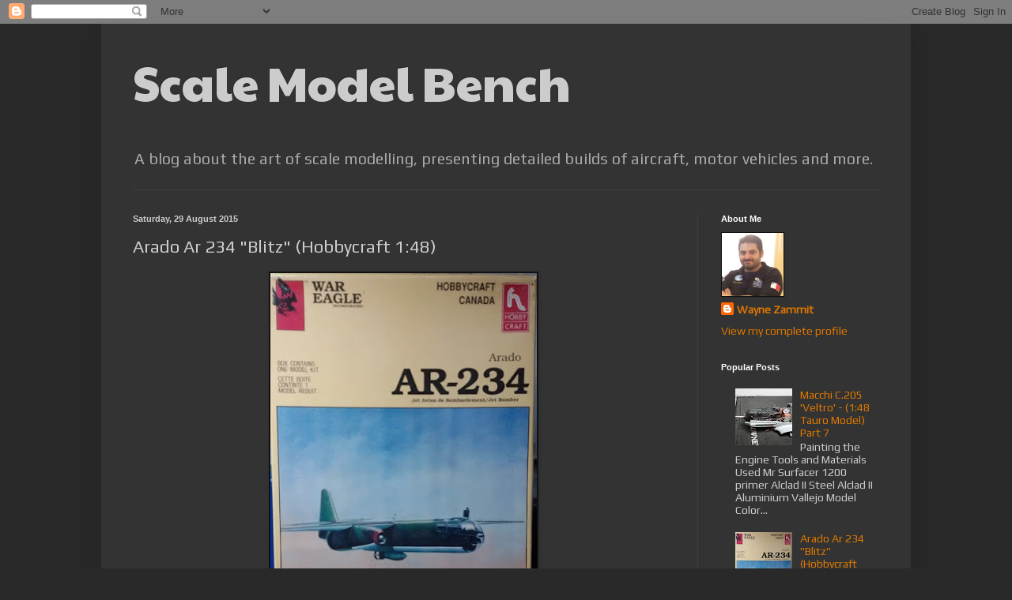

--- FILE ---
content_type: text/html; charset=UTF-8
request_url: http://www.scalemodelbench.com/2015/08/arado-ar-234-blitz-hobbycraft-148.html
body_size: 16328
content:
<!DOCTYPE html>
<html class='v2' dir='ltr' lang='en-GB'>
<head>
<link href='https://www.blogger.com/static/v1/widgets/335934321-css_bundle_v2.css' rel='stylesheet' type='text/css'/>
<meta content='width=1100' name='viewport'/>
<meta content='text/html; charset=UTF-8' http-equiv='Content-Type'/>
<meta content='blogger' name='generator'/>
<link href='http://www.scalemodelbench.com/favicon.ico' rel='icon' type='image/x-icon'/>
<link href='http://www.scalemodelbench.com/2015/08/arado-ar-234-blitz-hobbycraft-148.html' rel='canonical'/>
<link rel="alternate" type="application/atom+xml" title="Scale Model Bench - Atom" href="http://www.scalemodelbench.com/feeds/posts/default" />
<link rel="alternate" type="application/rss+xml" title="Scale Model Bench - RSS" href="http://www.scalemodelbench.com/feeds/posts/default?alt=rss" />
<link rel="service.post" type="application/atom+xml" title="Scale Model Bench - Atom" href="https://www.blogger.com/feeds/4079533234471339193/posts/default" />

<link rel="alternate" type="application/atom+xml" title="Scale Model Bench - Atom" href="http://www.scalemodelbench.com/feeds/1899861718636250222/comments/default" />
<!--Can't find substitution for tag [blog.ieCssRetrofitLinks]-->
<link href='https://blogger.googleusercontent.com/img/b/R29vZ2xl/AVvXsEgdGLs2q-lXRZkpQ-b7hC2m-Pc0nmsWIlgDPmYaHY1NKKzUbBrXTWBNA6TT6uHKzSO0WpWmNbOM2hcfEjTyh_iRhOD6vFhrGDQDpLx7lCDoOEKkDKkQNgFWd_ofCulJ_0Hp1paJXJDmpF0/s400/box_cover.jpg' rel='image_src'/>
<meta content='Building Arado Ar 234 Part 1, presenting detailed description and various progress shots of the build.  Model by Wayne Zammit (IPMS Malta)' name='description'/>
<meta content='http://www.scalemodelbench.com/2015/08/arado-ar-234-blitz-hobbycraft-148.html' property='og:url'/>
<meta content='Arado Ar 234 &quot;Blitz&quot; (Hobbycraft 1:48)' property='og:title'/>
<meta content='Building Arado Ar 234 Part 1, presenting detailed description and various progress shots of the build.  Model by Wayne Zammit (IPMS Malta)' property='og:description'/>
<meta content='https://blogger.googleusercontent.com/img/b/R29vZ2xl/AVvXsEgdGLs2q-lXRZkpQ-b7hC2m-Pc0nmsWIlgDPmYaHY1NKKzUbBrXTWBNA6TT6uHKzSO0WpWmNbOM2hcfEjTyh_iRhOD6vFhrGDQDpLx7lCDoOEKkDKkQNgFWd_ofCulJ_0Hp1paJXJDmpF0/w1200-h630-p-k-no-nu/box_cover.jpg' property='og:image'/>
<title>Scale Model Bench: Arado Ar 234 "Blitz" (Hobbycraft 1:48)</title>
<style type='text/css'>@font-face{font-family:'Paytone One';font-style:normal;font-weight:400;font-display:swap;src:url(//fonts.gstatic.com/s/paytoneone/v25/0nksC9P7MfYHj2oFtYm2ChTigPvfiwq-FQc.woff2)format('woff2');unicode-range:U+0102-0103,U+0110-0111,U+0128-0129,U+0168-0169,U+01A0-01A1,U+01AF-01B0,U+0300-0301,U+0303-0304,U+0308-0309,U+0323,U+0329,U+1EA0-1EF9,U+20AB;}@font-face{font-family:'Paytone One';font-style:normal;font-weight:400;font-display:swap;src:url(//fonts.gstatic.com/s/paytoneone/v25/0nksC9P7MfYHj2oFtYm2ChTjgPvfiwq-FQc.woff2)format('woff2');unicode-range:U+0100-02BA,U+02BD-02C5,U+02C7-02CC,U+02CE-02D7,U+02DD-02FF,U+0304,U+0308,U+0329,U+1D00-1DBF,U+1E00-1E9F,U+1EF2-1EFF,U+2020,U+20A0-20AB,U+20AD-20C0,U+2113,U+2C60-2C7F,U+A720-A7FF;}@font-face{font-family:'Paytone One';font-style:normal;font-weight:400;font-display:swap;src:url(//fonts.gstatic.com/s/paytoneone/v25/0nksC9P7MfYHj2oFtYm2ChTtgPvfiwq-.woff2)format('woff2');unicode-range:U+0000-00FF,U+0131,U+0152-0153,U+02BB-02BC,U+02C6,U+02DA,U+02DC,U+0304,U+0308,U+0329,U+2000-206F,U+20AC,U+2122,U+2191,U+2193,U+2212,U+2215,U+FEFF,U+FFFD;}@font-face{font-family:'Play';font-style:normal;font-weight:400;font-display:swap;src:url(//fonts.gstatic.com/s/play/v21/6aez4K2oVqwIvtg2H70Q13HqPA.woff2)format('woff2');unicode-range:U+0460-052F,U+1C80-1C8A,U+20B4,U+2DE0-2DFF,U+A640-A69F,U+FE2E-FE2F;}@font-face{font-family:'Play';font-style:normal;font-weight:400;font-display:swap;src:url(//fonts.gstatic.com/s/play/v21/6aez4K2oVqwIvtE2H70Q13HqPA.woff2)format('woff2');unicode-range:U+0301,U+0400-045F,U+0490-0491,U+04B0-04B1,U+2116;}@font-face{font-family:'Play';font-style:normal;font-weight:400;font-display:swap;src:url(//fonts.gstatic.com/s/play/v21/6aez4K2oVqwIvtY2H70Q13HqPA.woff2)format('woff2');unicode-range:U+0370-0377,U+037A-037F,U+0384-038A,U+038C,U+038E-03A1,U+03A3-03FF;}@font-face{font-family:'Play';font-style:normal;font-weight:400;font-display:swap;src:url(//fonts.gstatic.com/s/play/v21/6aez4K2oVqwIvto2H70Q13HqPA.woff2)format('woff2');unicode-range:U+0102-0103,U+0110-0111,U+0128-0129,U+0168-0169,U+01A0-01A1,U+01AF-01B0,U+0300-0301,U+0303-0304,U+0308-0309,U+0323,U+0329,U+1EA0-1EF9,U+20AB;}@font-face{font-family:'Play';font-style:normal;font-weight:400;font-display:swap;src:url(//fonts.gstatic.com/s/play/v21/6aez4K2oVqwIvts2H70Q13HqPA.woff2)format('woff2');unicode-range:U+0100-02BA,U+02BD-02C5,U+02C7-02CC,U+02CE-02D7,U+02DD-02FF,U+0304,U+0308,U+0329,U+1D00-1DBF,U+1E00-1E9F,U+1EF2-1EFF,U+2020,U+20A0-20AB,U+20AD-20C0,U+2113,U+2C60-2C7F,U+A720-A7FF;}@font-face{font-family:'Play';font-style:normal;font-weight:400;font-display:swap;src:url(//fonts.gstatic.com/s/play/v21/6aez4K2oVqwIvtU2H70Q13E.woff2)format('woff2');unicode-range:U+0000-00FF,U+0131,U+0152-0153,U+02BB-02BC,U+02C6,U+02DA,U+02DC,U+0304,U+0308,U+0329,U+2000-206F,U+20AC,U+2122,U+2191,U+2193,U+2212,U+2215,U+FEFF,U+FFFD;}</style>
<style id='page-skin-1' type='text/css'><!--
/*
-----------------------------------------------
Blogger Template Style
Name:     Simple
Designer: Blogger
URL:      www.blogger.com
----------------------------------------------- */
/* Content
----------------------------------------------- */
body {
font: normal normal 14px Play;
color: #cccccc;
background: #292929 none repeat scroll top left;
padding: 0 40px 40px 40px;
}
html body .region-inner {
min-width: 0;
max-width: 100%;
width: auto;
}
h2 {
font-size: 22px;
}
a:link {
text-decoration:none;
color: #dd7700;
}
a:visited {
text-decoration:none;
color: #cc6600;
}
a:hover {
text-decoration:underline;
color: #cc6600;
}
.body-fauxcolumn-outer .fauxcolumn-inner {
background: transparent none repeat scroll top left;
_background-image: none;
}
.body-fauxcolumn-outer .cap-top {
position: absolute;
z-index: 1;
height: 400px;
width: 100%;
}
.body-fauxcolumn-outer .cap-top .cap-left {
width: 100%;
background: transparent none repeat-x scroll top left;
_background-image: none;
}
.content-outer {
-moz-box-shadow: 0 0 40px rgba(0, 0, 0, .15);
-webkit-box-shadow: 0 0 5px rgba(0, 0, 0, .15);
-goog-ms-box-shadow: 0 0 10px #333333;
box-shadow: 0 0 40px rgba(0, 0, 0, .15);
margin-bottom: 1px;
}
.content-inner {
padding: 10px 10px;
}
.content-inner {
background-color: #333333;
}
/* Header
----------------------------------------------- */
.header-outer {
background: transparent none repeat-x scroll 0 -400px;
_background-image: none;
}
.Header h1 {
font: normal normal 60px Paytone One;
color: #cccccc;
text-shadow: -1px -1px 1px rgba(0, 0, 0, .2);
}
.Header h1 a {
color: #cccccc;
}
.Header .description {
font-size: 140%;
color: #aaaaaa;
}
.header-inner .Header .titlewrapper {
padding: 22px 30px;
}
.header-inner .Header .descriptionwrapper {
padding: 0 30px;
}
/* Tabs
----------------------------------------------- */
.tabs-inner .section:first-child {
border-top: 1px solid #404040;
}
.tabs-inner .section:first-child ul {
margin-top: -1px;
border-top: 1px solid #404040;
border-left: 0 solid #404040;
border-right: 0 solid #404040;
}
.tabs-inner .widget ul {
background: #222222 none repeat-x scroll 0 -800px;
_background-image: none;
border-bottom: 1px solid #404040;
margin-top: 0;
margin-left: -30px;
margin-right: -30px;
}
.tabs-inner .widget li a {
display: inline-block;
padding: .6em 1em;
font: normal normal 14px Arial, Tahoma, Helvetica, FreeSans, sans-serif;
color: #999999;
border-left: 1px solid #333333;
border-right: 0 solid #404040;
}
.tabs-inner .widget li:first-child a {
border-left: none;
}
.tabs-inner .widget li.selected a, .tabs-inner .widget li a:hover {
color: #ffffff;
background-color: #000000;
text-decoration: none;
}
/* Columns
----------------------------------------------- */
.main-outer {
border-top: 0 solid #404040;
}
.fauxcolumn-left-outer .fauxcolumn-inner {
border-right: 1px solid #404040;
}
.fauxcolumn-right-outer .fauxcolumn-inner {
border-left: 1px solid #404040;
}
/* Headings
----------------------------------------------- */
div.widget > h2,
div.widget h2.title {
margin: 0 0 1em 0;
font: normal bold 11px Arial, Tahoma, Helvetica, FreeSans, sans-serif;
color: #ffffff;
}
/* Widgets
----------------------------------------------- */
.widget .zippy {
color: #999999;
text-shadow: 2px 2px 1px rgba(0, 0, 0, .1);
}
.widget .popular-posts ul {
list-style: none;
}
/* Posts
----------------------------------------------- */
h2.date-header {
font: normal bold 11px Arial, Tahoma, Helvetica, FreeSans, sans-serif;
}
.date-header span {
background-color: transparent;
color: #cccccc;
padding: inherit;
letter-spacing: inherit;
margin: inherit;
}
.main-inner {
padding-top: 30px;
padding-bottom: 30px;
}
.main-inner .column-center-inner {
padding: 0 15px;
}
.main-inner .column-center-inner .section {
margin: 0 15px;
}
.post {
margin: 0 0 25px 0;
}
h3.post-title, .comments h4 {
font: normal normal 22px Play;
margin: .75em 0 0;
}
.post-body {
font-size: 110%;
line-height: 1.4;
position: relative;
}
.post-body img, .post-body .tr-caption-container, .Profile img, .Image img,
.BlogList .item-thumbnail img {
padding: 0;
background: #111111;
border: 1px solid #111111;
-moz-box-shadow: 1px 1px 5px rgba(0, 0, 0, .1);
-webkit-box-shadow: 1px 1px 5px rgba(0, 0, 0, .1);
box-shadow: 1px 1px 5px rgba(0, 0, 0, .1);
}
.post-body img, .post-body .tr-caption-container {
padding: 1px;
}
.post-body .tr-caption-container {
color: #cccccc;
}
.post-body .tr-caption-container img {
padding: 0;
background: transparent;
border: none;
-moz-box-shadow: 0 0 0 rgba(0, 0, 0, .1);
-webkit-box-shadow: 0 0 0 rgba(0, 0, 0, .1);
box-shadow: 0 0 0 rgba(0, 0, 0, .1);
}
.post-header {
margin: 0 0 1.5em;
line-height: 1.6;
font-size: 90%;
}
.post-footer {
margin: 20px -2px 0;
padding: 5px 10px;
color: #888888;
background-color: #303030;
border-bottom: 1px solid #444444;
line-height: 1.6;
font-size: 90%;
}
#comments .comment-author {
padding-top: 1.5em;
border-top: 1px solid #404040;
background-position: 0 1.5em;
}
#comments .comment-author:first-child {
padding-top: 0;
border-top: none;
}
.avatar-image-container {
margin: .2em 0 0;
}
#comments .avatar-image-container img {
border: 1px solid #111111;
}
/* Comments
----------------------------------------------- */
.comments .comments-content .icon.blog-author {
background-repeat: no-repeat;
background-image: url([data-uri]);
}
.comments .comments-content .loadmore a {
border-top: 1px solid #999999;
border-bottom: 1px solid #999999;
}
.comments .comment-thread.inline-thread {
background-color: #303030;
}
.comments .continue {
border-top: 2px solid #999999;
}
/* Accents
---------------------------------------------- */
.section-columns td.columns-cell {
border-left: 1px solid #404040;
}
.blog-pager {
background: transparent none no-repeat scroll top center;
}
.blog-pager-older-link, .home-link,
.blog-pager-newer-link {
background-color: #333333;
padding: 5px;
}
.footer-outer {
border-top: 0 dashed #bbbbbb;
}
/* Mobile
----------------------------------------------- */
body.mobile  {
background-size: auto;
}
.mobile .body-fauxcolumn-outer {
background: transparent none repeat scroll top left;
}
.mobile .body-fauxcolumn-outer .cap-top {
background-size: 100% auto;
}
.mobile .content-outer {
-webkit-box-shadow: 0 0 3px rgba(0, 0, 0, .15);
box-shadow: 0 0 3px rgba(0, 0, 0, .15);
}
.mobile .tabs-inner .widget ul {
margin-left: 0;
margin-right: 0;
}
.mobile .post {
margin: 0;
}
.mobile .main-inner .column-center-inner .section {
margin: 0;
}
.mobile .date-header span {
padding: 0.1em 10px;
margin: 0 -10px;
}
.mobile h3.post-title {
margin: 0;
}
.mobile .blog-pager {
background: transparent none no-repeat scroll top center;
}
.mobile .footer-outer {
border-top: none;
}
.mobile .main-inner, .mobile .footer-inner {
background-color: #333333;
}
.mobile-index-contents {
color: #cccccc;
}
.mobile-link-button {
background-color: #dd7700;
}
.mobile-link-button a:link, .mobile-link-button a:visited {
color: #ffffff;
}
.mobile .tabs-inner .section:first-child {
border-top: none;
}
.mobile .tabs-inner .PageList .widget-content {
background-color: #000000;
color: #ffffff;
border-top: 1px solid #404040;
border-bottom: 1px solid #404040;
}
.mobile .tabs-inner .PageList .widget-content .pagelist-arrow {
border-left: 1px solid #404040;
}

--></style>
<style id='template-skin-1' type='text/css'><!--
body {
min-width: 1024px;
}
.content-outer, .content-fauxcolumn-outer, .region-inner {
min-width: 1024px;
max-width: 1024px;
_width: 1024px;
}
.main-inner .columns {
padding-left: 0px;
padding-right: 260px;
}
.main-inner .fauxcolumn-center-outer {
left: 0px;
right: 260px;
/* IE6 does not respect left and right together */
_width: expression(this.parentNode.offsetWidth -
parseInt("0px") -
parseInt("260px") + 'px');
}
.main-inner .fauxcolumn-left-outer {
width: 0px;
}
.main-inner .fauxcolumn-right-outer {
width: 260px;
}
.main-inner .column-left-outer {
width: 0px;
right: 100%;
margin-left: -0px;
}
.main-inner .column-right-outer {
width: 260px;
margin-right: -260px;
}
#layout {
min-width: 0;
}
#layout .content-outer {
min-width: 0;
width: 800px;
}
#layout .region-inner {
min-width: 0;
width: auto;
}
body#layout div.add_widget {
padding: 8px;
}
body#layout div.add_widget a {
margin-left: 32px;
}
--></style>
<link href='https://www.blogger.com/dyn-css/authorization.css?targetBlogID=4079533234471339193&amp;zx=47253b8f-8ad4-412e-87d0-eed9aeac9f15' media='none' onload='if(media!=&#39;all&#39;)media=&#39;all&#39;' rel='stylesheet'/><noscript><link href='https://www.blogger.com/dyn-css/authorization.css?targetBlogID=4079533234471339193&amp;zx=47253b8f-8ad4-412e-87d0-eed9aeac9f15' rel='stylesheet'/></noscript>
<meta name='google-adsense-platform-account' content='ca-host-pub-1556223355139109'/>
<meta name='google-adsense-platform-domain' content='blogspot.com'/>

</head>
<body class='loading variant-dark'>
<div class='navbar section' id='navbar' name='Navbar'><div class='widget Navbar' data-version='1' id='Navbar1'><script type="text/javascript">
    function setAttributeOnload(object, attribute, val) {
      if(window.addEventListener) {
        window.addEventListener('load',
          function(){ object[attribute] = val; }, false);
      } else {
        window.attachEvent('onload', function(){ object[attribute] = val; });
      }
    }
  </script>
<div id="navbar-iframe-container"></div>
<script type="text/javascript" src="https://apis.google.com/js/platform.js"></script>
<script type="text/javascript">
      gapi.load("gapi.iframes:gapi.iframes.style.bubble", function() {
        if (gapi.iframes && gapi.iframes.getContext) {
          gapi.iframes.getContext().openChild({
              url: 'https://www.blogger.com/navbar/4079533234471339193?po\x3d1899861718636250222\x26origin\x3dhttp://www.scalemodelbench.com',
              where: document.getElementById("navbar-iframe-container"),
              id: "navbar-iframe"
          });
        }
      });
    </script><script type="text/javascript">
(function() {
var script = document.createElement('script');
script.type = 'text/javascript';
script.src = '//pagead2.googlesyndication.com/pagead/js/google_top_exp.js';
var head = document.getElementsByTagName('head')[0];
if (head) {
head.appendChild(script);
}})();
</script>
</div></div>
<div class='body-fauxcolumns'>
<div class='fauxcolumn-outer body-fauxcolumn-outer'>
<div class='cap-top'>
<div class='cap-left'></div>
<div class='cap-right'></div>
</div>
<div class='fauxborder-left'>
<div class='fauxborder-right'></div>
<div class='fauxcolumn-inner'>
</div>
</div>
<div class='cap-bottom'>
<div class='cap-left'></div>
<div class='cap-right'></div>
</div>
</div>
</div>
<div class='content'>
<div class='content-fauxcolumns'>
<div class='fauxcolumn-outer content-fauxcolumn-outer'>
<div class='cap-top'>
<div class='cap-left'></div>
<div class='cap-right'></div>
</div>
<div class='fauxborder-left'>
<div class='fauxborder-right'></div>
<div class='fauxcolumn-inner'>
</div>
</div>
<div class='cap-bottom'>
<div class='cap-left'></div>
<div class='cap-right'></div>
</div>
</div>
</div>
<div class='content-outer'>
<div class='content-cap-top cap-top'>
<div class='cap-left'></div>
<div class='cap-right'></div>
</div>
<div class='fauxborder-left content-fauxborder-left'>
<div class='fauxborder-right content-fauxborder-right'></div>
<div class='content-inner'>
<header>
<div class='header-outer'>
<div class='header-cap-top cap-top'>
<div class='cap-left'></div>
<div class='cap-right'></div>
</div>
<div class='fauxborder-left header-fauxborder-left'>
<div class='fauxborder-right header-fauxborder-right'></div>
<div class='region-inner header-inner'>
<div class='header section' id='header' name='Header'><div class='widget Header' data-version='1' id='Header1'>
<div id='header-inner'>
<div class='titlewrapper'>
<h1 class='title'>
<a href='http://www.scalemodelbench.com/'>
Scale Model Bench
</a>
</h1>
</div>
<div class='descriptionwrapper'>
<p class='description'><span>A blog about the art of scale modelling, presenting detailed builds of aircraft, motor vehicles and more. </span></p>
</div>
</div>
</div></div>
</div>
</div>
<div class='header-cap-bottom cap-bottom'>
<div class='cap-left'></div>
<div class='cap-right'></div>
</div>
</div>
</header>
<div class='tabs-outer'>
<div class='tabs-cap-top cap-top'>
<div class='cap-left'></div>
<div class='cap-right'></div>
</div>
<div class='fauxborder-left tabs-fauxborder-left'>
<div class='fauxborder-right tabs-fauxborder-right'></div>
<div class='region-inner tabs-inner'>
<div class='tabs no-items section' id='crosscol' name='Cross-column'></div>
<div class='tabs no-items section' id='crosscol-overflow' name='Cross-Column 2'></div>
</div>
</div>
<div class='tabs-cap-bottom cap-bottom'>
<div class='cap-left'></div>
<div class='cap-right'></div>
</div>
</div>
<div class='main-outer'>
<div class='main-cap-top cap-top'>
<div class='cap-left'></div>
<div class='cap-right'></div>
</div>
<div class='fauxborder-left main-fauxborder-left'>
<div class='fauxborder-right main-fauxborder-right'></div>
<div class='region-inner main-inner'>
<div class='columns fauxcolumns'>
<div class='fauxcolumn-outer fauxcolumn-center-outer'>
<div class='cap-top'>
<div class='cap-left'></div>
<div class='cap-right'></div>
</div>
<div class='fauxborder-left'>
<div class='fauxborder-right'></div>
<div class='fauxcolumn-inner'>
</div>
</div>
<div class='cap-bottom'>
<div class='cap-left'></div>
<div class='cap-right'></div>
</div>
</div>
<div class='fauxcolumn-outer fauxcolumn-left-outer'>
<div class='cap-top'>
<div class='cap-left'></div>
<div class='cap-right'></div>
</div>
<div class='fauxborder-left'>
<div class='fauxborder-right'></div>
<div class='fauxcolumn-inner'>
</div>
</div>
<div class='cap-bottom'>
<div class='cap-left'></div>
<div class='cap-right'></div>
</div>
</div>
<div class='fauxcolumn-outer fauxcolumn-right-outer'>
<div class='cap-top'>
<div class='cap-left'></div>
<div class='cap-right'></div>
</div>
<div class='fauxborder-left'>
<div class='fauxborder-right'></div>
<div class='fauxcolumn-inner'>
</div>
</div>
<div class='cap-bottom'>
<div class='cap-left'></div>
<div class='cap-right'></div>
</div>
</div>
<!-- corrects IE6 width calculation -->
<div class='columns-inner'>
<div class='column-center-outer'>
<div class='column-center-inner'>
<div class='main section' id='main' name='Main'><div class='widget Blog' data-version='1' id='Blog1'>
<div class='blog-posts hfeed'>

          <div class="date-outer">
        
<h2 class='date-header'><span>Saturday, 29 August 2015</span></h2>

          <div class="date-posts">
        
<div class='post-outer'>
<div class='post hentry uncustomized-post-template' itemprop='blogPost' itemscope='itemscope' itemtype='http://schema.org/BlogPosting'>
<meta content='https://blogger.googleusercontent.com/img/b/R29vZ2xl/AVvXsEgdGLs2q-lXRZkpQ-b7hC2m-Pc0nmsWIlgDPmYaHY1NKKzUbBrXTWBNA6TT6uHKzSO0WpWmNbOM2hcfEjTyh_iRhOD6vFhrGDQDpLx7lCDoOEKkDKkQNgFWd_ofCulJ_0Hp1paJXJDmpF0/s400/box_cover.jpg' itemprop='image_url'/>
<meta content='4079533234471339193' itemprop='blogId'/>
<meta content='1899861718636250222' itemprop='postId'/>
<a name='1899861718636250222'></a>
<h3 class='post-title entry-title' itemprop='name'>
Arado Ar 234 "Blitz" (Hobbycraft 1:48)
</h3>
<div class='post-header'>
<div class='post-header-line-1'></div>
</div>
<div class='post-body entry-content' id='post-body-1899861718636250222' itemprop='articleBody'>
<table align="center" cellpadding="0" cellspacing="0" class="tr-caption-container" style="margin-left: auto; margin-right: auto; text-align: center;"><tbody>
<tr><td style="text-align: center;"><a href="https://blogger.googleusercontent.com/img/b/R29vZ2xl/AVvXsEgdGLs2q-lXRZkpQ-b7hC2m-Pc0nmsWIlgDPmYaHY1NKKzUbBrXTWBNA6TT6uHKzSO0WpWmNbOM2hcfEjTyh_iRhOD6vFhrGDQDpLx7lCDoOEKkDKkQNgFWd_ofCulJ_0Hp1paJXJDmpF0/s1600/box_cover.jpg" imageanchor="1" style="margin-left: auto; margin-right: auto;"><img border="0" height="400" src="https://blogger.googleusercontent.com/img/b/R29vZ2xl/AVvXsEgdGLs2q-lXRZkpQ-b7hC2m-Pc0nmsWIlgDPmYaHY1NKKzUbBrXTWBNA6TT6uHKzSO0WpWmNbOM2hcfEjTyh_iRhOD6vFhrGDQDpLx7lCDoOEKkDKkQNgFWd_ofCulJ_0Hp1paJXJDmpF0/s400/box_cover.jpg" width="337" /></a></td></tr>
<tr><td class="tr-caption" style="text-align: center;">Box Cover</td></tr>
</tbody></table>
<div style="text-align: justify;">
The Arado Ar-234 holds a special place in aviation history by being the first ever operational jet bomber. &nbsp;I have always been fascinated by its sleek design as well as the engineering behind it and I've always wanted to build a scale model of the "Blitz".</div>
<div style="text-align: justify;">
<br /></div>
<div style="text-align: justify;">
I will be presenting this build in parallel with the <a href="http://www.scalemodelbench.com/2015/08/macchi-c205-veltro-148-tauro-model.html" target="_blank">Macchi C.205</a>&nbsp;which I have been writing about so far. &nbsp;In contrast to the high-detail Macchi build, this build will be relatively straight forward and will only use aftermarket components to improve/enhance the model.</div>
<div style="text-align: justify;">
<br /></div>
<div style="text-align: justify;">
The kit is from HobbyCraft and hails from 1989. &nbsp;I picked this up from a friend who had already bought a ton of aftermarket resin parts to improve the model.</div>
<div style="text-align: justify;">
<br />
<h3>
In this Series</h3>
<div>
<ul>
<li>Part 1 - Introduction</li>
<li><a href="http://www.scalemodelbench.com/2015/09/arado-ar-234-blitz-hobbycraft-148-part-2.html" target="_blank">Part 2 - The Cockpit I</a></li>
<li><a href="http://www.scalemodelbench.com/2015/09/arado-ar-234-blitz-hobbycraft-148-part-3.html" target="_blank">Part 3 - The Cockpit II, The Instrument Panel</a></li>
</ul>
</div>
</div>
<h3 style="text-align: justify;">
Box Contents</h3>
<table align="center" cellpadding="0" cellspacing="0" class="tr-caption-container" style="margin-left: auto; margin-right: auto; text-align: center;"><tbody>
<tr><td style="text-align: center;"><a href="https://blogger.googleusercontent.com/img/b/R29vZ2xl/AVvXsEiyKpAqTTnpLvHDy-LGgBhcG09yrOAm8c3oc6Ue8zBwC18-kVNENUBEIcBPrduwTv0C2d00h4VzJ2ckRa0_I5d1OHh5i2SsNB8BUbD4D2NhpyrJvm-bNVBqz3nL18USDqJLsRkBuH1q3Rk/s1600/parts.jpg" imageanchor="1" style="margin-left: auto; margin-right: auto;"><img border="0" height="410" src="https://blogger.googleusercontent.com/img/b/R29vZ2xl/AVvXsEiyKpAqTTnpLvHDy-LGgBhcG09yrOAm8c3oc6Ue8zBwC18-kVNENUBEIcBPrduwTv0C2d00h4VzJ2ckRa0_I5d1OHh5i2SsNB8BUbD4D2NhpyrJvm-bNVBqz3nL18USDqJLsRkBuH1q3Rk/s640/parts.jpg" width="640" /></a></td></tr>
<tr><td class="tr-caption" style="text-align: center;">The box contents</td></tr>
</tbody></table>
<div style="text-align: justify;">
&nbsp; &nbsp;The image above shows the box contents, including the aftermarket parts which had been bought by the previous owner of the kit. &nbsp;These include:</div>
<div style="text-align: justify;">
</div>
<ul>
<li>Metal undercarriage legs and resin wheels;</li>
<li>Photo-etch fret with canopy and cockpit detail;</li>
<li>Resin cockpit detail;</li>
<li>Resin wing control surfaces, and;</li>
<li>Resin engine intakes.</li>
</ul>
<div>
The surface detail on the plastic parts is pretty good considering the kit's 26 years of age. &nbsp;Panel lines are recessed and crisp, the parts are flash free and the fit is surprisingly good. All bodes well for a relatively straightforward build.</div>
<div>
<br /></div>
<h3>
Preparing the Wings</h3>
<div>
The first task I chose to tackle was to prepare the wings to accept the resin control surfaces. &nbsp;This meant cutting out the kit's control surfaces from the wings to make way for the resin replacements.</div>
<div>
<br /></div>
<table align="center" cellpadding="0" cellspacing="0" class="tr-caption-container" style="margin-left: auto; margin-right: auto; text-align: center;"><tbody>
<tr><td style="text-align: center;"><a href="https://blogger.googleusercontent.com/img/b/R29vZ2xl/AVvXsEgP-14fL2DqkKbRCuDhEv92N2LuqD2BYRMA-HhIov3nQQqS5G1ewicISpK5anrEidvX34nPWrYhOuwBqu6B4G5VSURsqLH9DPhOZ30P0NhtvoDMgYJvMo5f18AJde-2WXgC3v6vwMn_3Pc/s1600/%255BAR234%255D%255B003%255D+Wings.jpg" imageanchor="1" style="margin-left: auto; margin-right: auto;"><img border="0" height="360" src="https://blogger.googleusercontent.com/img/b/R29vZ2xl/AVvXsEgP-14fL2DqkKbRCuDhEv92N2LuqD2BYRMA-HhIov3nQQqS5G1ewicISpK5anrEidvX34nPWrYhOuwBqu6B4G5VSURsqLH9DPhOZ30P0NhtvoDMgYJvMo5f18AJde-2WXgC3v6vwMn_3Pc/s640/%255BAR234%255D%255B003%255D+Wings.jpg" width="640" /></a></td></tr>
<tr><td class="tr-caption" style="text-align: center;">Sawing off the existing control surfaces.</td></tr>
</tbody></table>
<div>
To do this I used a number of micro-saws specifically designed for this kind of job. &nbsp;Using the panel lines as a guide, I gently ran the saw across the wing surface around the control surfaces.</div>
<div>
<br /></div>
<div>
Once the first wing half is done, I check it against its counterpart to ensure that the panel lines match up.</div>
<div>
<br /></div>
<table align="center" cellpadding="0" cellspacing="0" class="tr-caption-container" style="margin-left: auto; margin-right: auto; text-align: center;"><tbody>
<tr><td style="text-align: center;"><a href="https://blogger.googleusercontent.com/img/b/R29vZ2xl/AVvXsEgryHJqDpFFrKxTZQJYIpWcryo7fM7T-diKzULLnY9Sa-mhvOzUs6miJaOfi7A1RxdzVklK3FKnTqIsixDWcoNrEqxsry3EoVkYmkxuMUNv989B95-94_4y4fIQH7_kDSnxCzYggRWZoB4/s1600/%255BAR234%255D%255B004%255D_Ensuring_Wings_Match+.jpg" imageanchor="1" style="margin-left: auto; margin-right: auto;"><img border="0" height="360" src="https://blogger.googleusercontent.com/img/b/R29vZ2xl/AVvXsEgryHJqDpFFrKxTZQJYIpWcryo7fM7T-diKzULLnY9Sa-mhvOzUs6miJaOfi7A1RxdzVklK3FKnTqIsixDWcoNrEqxsry3EoVkYmkxuMUNv989B95-94_4y4fIQH7_kDSnxCzYggRWZoB4/s640/%255BAR234%255D%255B004%255D_Ensuring_Wings_Match+.jpg" width="640" /></a></td></tr>
<tr><td class="tr-caption" style="text-align: center;">Checking that the panel lines align before cutting &nbsp;</td></tr>
</tbody></table>
<div>
Thankfully the panels did align on the four wing halves and the same process was repeated until all the kit control-surfaces were hacked off.</div>
<div>
<br /></div>
<table align="center" cellpadding="0" cellspacing="0" class="tr-caption-container" style="margin-left: auto; margin-right: auto; text-align: center;"><tbody>
<tr><td style="text-align: center;"><a href="https://blogger.googleusercontent.com/img/b/R29vZ2xl/AVvXsEhVudkkYI5qhOaIssPCbnKoAukB9CEzHYhowZNzI7Hn0NeIwpCafVb845DdC2patF7__dJ0l3_G5LYzR8Dxg56twEQBl9TefaBCtAgTTpqY0l2Fw9olQVlV9fLUnJdPO2vag92x12Bwfxc/s1600/%255BAR234%255D%255B005%255D_Wings_test_ailerons.jpg" imageanchor="1" style="margin-left: auto; margin-right: auto;"><img border="0" height="360" src="https://blogger.googleusercontent.com/img/b/R29vZ2xl/AVvXsEhVudkkYI5qhOaIssPCbnKoAukB9CEzHYhowZNzI7Hn0NeIwpCafVb845DdC2patF7__dJ0l3_G5LYzR8Dxg56twEQBl9TefaBCtAgTTpqY0l2Fw9olQVlV9fLUnJdPO2vag92x12Bwfxc/s640/%255BAR234%255D%255B005%255D_Wings_test_ailerons.jpg" width="640" /></a></td></tr>
<tr><td class="tr-caption" style="text-align: center;">Test-fitting the resin control surfaces</td></tr>
</tbody></table>
<div>
Before gluing the wing halves together I drill holes for the engine mounting points:</div>
<div>
<br /></div>
<table align="center" cellpadding="0" cellspacing="0" class="tr-caption-container" style="margin-left: auto; margin-right: auto; text-align: center;"><tbody>
<tr><td style="text-align: center;"><a href="https://blogger.googleusercontent.com/img/b/R29vZ2xl/AVvXsEi1y2J2ud54vudPFH4_69XAZPMLALRE3MY8vPNvEY5EliITxpiEcyenA2_4Q3jt5VmqLcVRQy61_VX9b_2Uo_X16ZhjxbgtcYG75II_UdY1ltIRiXP1-xWHW23auy7WTlk3Eg_-mv1M-E0/s1600/%255BAR234%255D%255B005%255D_Wings_prepping_holes.jpg" imageanchor="1" style="margin-left: auto; margin-right: auto;"><img border="0" height="360" src="https://blogger.googleusercontent.com/img/b/R29vZ2xl/AVvXsEi1y2J2ud54vudPFH4_69XAZPMLALRE3MY8vPNvEY5EliITxpiEcyenA2_4Q3jt5VmqLcVRQy61_VX9b_2Uo_X16ZhjxbgtcYG75II_UdY1ltIRiXP1-xWHW23auy7WTlk3Eg_-mv1M-E0/s640/%255BAR234%255D%255B005%255D_Wings_prepping_holes.jpg" width="640" /></a></td></tr>
<tr><td class="tr-caption" style="text-align: center;">Drilling the engine mounting holes</td></tr>
</tbody></table>
<div class="separator" style="clear: both; text-align: center;">
</div>
<div>
<br /></div>
<div>
I then proceeded to test fit the engines to the wings and the wings to the fuselage:</div>
<div>
<br /></div>
<table align="center" cellpadding="0" cellspacing="0" class="tr-caption-container" style="margin-left: auto; margin-right: auto; text-align: center;"><tbody>
<tr><td style="text-align: center;"><a href="https://blogger.googleusercontent.com/img/b/R29vZ2xl/AVvXsEjefcdW4qRg9qz23IVcNaXnAn3s76lEv2NGmOlGOAzkLt19lS3hdMJbFzOnkkGfCEmP6wvGj7njJth2FCUkHAD2cO_z69jZKHFsBGS2yDK9od8EXkIi5_Qd6Wb2al62DToYYltRkANjlTw/s1600/%255BAR234%255D%255B007%255D_Wings_test_fit.jpg" imageanchor="1" style="margin-left: auto; margin-right: auto;"><img border="0" height="360" src="https://blogger.googleusercontent.com/img/b/R29vZ2xl/AVvXsEjefcdW4qRg9qz23IVcNaXnAn3s76lEv2NGmOlGOAzkLt19lS3hdMJbFzOnkkGfCEmP6wvGj7njJth2FCUkHAD2cO_z69jZKHFsBGS2yDK9od8EXkIi5_Qd6Wb2al62DToYYltRkANjlTw/s640/%255BAR234%255D%255B007%255D_Wings_test_fit.jpg" width="640" /></a></td></tr>
<tr><td class="tr-caption" style="text-align: center;">Test fitting engines, wings and fuselage</td></tr>
</tbody></table>
<div>
<br /></div>
<h3>
&nbsp;Next Steps</h3>
<div>
The next step will be tackling the cockpit area by preparing the supplied resin parts and test fitting everything to the fuselage.</div>
<div>
<br /></div>
<div>
This is turning out to be quite an enjoyable build, the kit has aged well and the aftermarket parts are just one big bonus.</div>
<div>
<br /></div>
<div>
Stay tuned for more on both the "Blitz" and the Macchi. &nbsp;Thanks for watching and please drop a line if you have any suggestions on how I can improve the content of these posts.<br />
<br />
<h4>
Also in this series</h4>
</div>
<div>
<a href="http://www.scalemodelbench.com/2015/09/arado-ar-234-blitz-hobbycraft-148-part-2.html" target="_blank">Arado Ar 234 Part 2</a></div>
<div style='clear: both;'></div>
</div>
<div class='post-footer'>
<div class='post-footer-line post-footer-line-1'>
<span class='post-author vcard'>
Posted by
<span class='fn' itemprop='author' itemscope='itemscope' itemtype='http://schema.org/Person'>
<meta content='https://www.blogger.com/profile/12144346255269264012' itemprop='url'/>
<a class='g-profile' href='https://www.blogger.com/profile/12144346255269264012' rel='author' title='author profile'>
<span itemprop='name'>Wayne Zammit</span>
</a>
</span>
</span>
<span class='post-timestamp'>
at
<meta content='http://www.scalemodelbench.com/2015/08/arado-ar-234-blitz-hobbycraft-148.html' itemprop='url'/>
<a class='timestamp-link' href='http://www.scalemodelbench.com/2015/08/arado-ar-234-blitz-hobbycraft-148.html' rel='bookmark' title='permanent link'><abbr class='published' itemprop='datePublished' title='2015-08-29T15:04:00-07:00'>15:04</abbr></a>
</span>
<span class='post-comment-link'>
</span>
<span class='post-icons'>
<span class='item-control blog-admin pid-871982884'>
<a href='https://www.blogger.com/post-edit.g?blogID=4079533234471339193&postID=1899861718636250222&from=pencil' title='Edit Post'>
<img alt='' class='icon-action' height='18' src='https://resources.blogblog.com/img/icon18_edit_allbkg.gif' width='18'/>
</a>
</span>
</span>
<div class='post-share-buttons goog-inline-block'>
<a class='goog-inline-block share-button sb-email' href='https://www.blogger.com/share-post.g?blogID=4079533234471339193&postID=1899861718636250222&target=email' target='_blank' title='Email This'><span class='share-button-link-text'>Email This</span></a><a class='goog-inline-block share-button sb-blog' href='https://www.blogger.com/share-post.g?blogID=4079533234471339193&postID=1899861718636250222&target=blog' onclick='window.open(this.href, "_blank", "height=270,width=475"); return false;' target='_blank' title='BlogThis!'><span class='share-button-link-text'>BlogThis!</span></a><a class='goog-inline-block share-button sb-twitter' href='https://www.blogger.com/share-post.g?blogID=4079533234471339193&postID=1899861718636250222&target=twitter' target='_blank' title='Share to X'><span class='share-button-link-text'>Share to X</span></a><a class='goog-inline-block share-button sb-facebook' href='https://www.blogger.com/share-post.g?blogID=4079533234471339193&postID=1899861718636250222&target=facebook' onclick='window.open(this.href, "_blank", "height=430,width=640"); return false;' target='_blank' title='Share to Facebook'><span class='share-button-link-text'>Share to Facebook</span></a><a class='goog-inline-block share-button sb-pinterest' href='https://www.blogger.com/share-post.g?blogID=4079533234471339193&postID=1899861718636250222&target=pinterest' target='_blank' title='Share to Pinterest'><span class='share-button-link-text'>Share to Pinterest</span></a>
</div>
</div>
<div class='post-footer-line post-footer-line-2'>
<span class='post-labels'>
Labels:
<a href='http://www.scalemodelbench.com/search/label/1%3A48' rel='tag'>1:48</a>,
<a href='http://www.scalemodelbench.com/search/label/Ar%20234' rel='tag'>Ar 234</a>,
<a href='http://www.scalemodelbench.com/search/label/Arado' rel='tag'>Arado</a>,
<a href='http://www.scalemodelbench.com/search/label/Blitz' rel='tag'>Blitz</a>,
<a href='http://www.scalemodelbench.com/search/label/Hobbycraft' rel='tag'>Hobbycraft</a>,
<a href='http://www.scalemodelbench.com/search/label/Luftwaffe' rel='tag'>Luftwaffe</a>,
<a href='http://www.scalemodelbench.com/search/label/Scale%20Model' rel='tag'>Scale Model</a>,
<a href='http://www.scalemodelbench.com/search/label/Schnellbomber' rel='tag'>Schnellbomber</a>,
<a href='http://www.scalemodelbench.com/search/label/WWII' rel='tag'>WWII</a>
</span>
</div>
<div class='post-footer-line post-footer-line-3'>
<span class='post-location'>
</span>
</div>
</div>
</div>
<div class='comments' id='comments'>
<a name='comments'></a>
<h4>1 comment:</h4>
<div class='comments-content'>
<script async='async' src='' type='text/javascript'></script>
<script type='text/javascript'>
    (function() {
      var items = null;
      var msgs = null;
      var config = {};

// <![CDATA[
      var cursor = null;
      if (items && items.length > 0) {
        cursor = parseInt(items[items.length - 1].timestamp) + 1;
      }

      var bodyFromEntry = function(entry) {
        var text = (entry &&
                    ((entry.content && entry.content.$t) ||
                     (entry.summary && entry.summary.$t))) ||
            '';
        if (entry && entry.gd$extendedProperty) {
          for (var k in entry.gd$extendedProperty) {
            if (entry.gd$extendedProperty[k].name == 'blogger.contentRemoved') {
              return '<span class="deleted-comment">' + text + '</span>';
            }
          }
        }
        return text;
      }

      var parse = function(data) {
        cursor = null;
        var comments = [];
        if (data && data.feed && data.feed.entry) {
          for (var i = 0, entry; entry = data.feed.entry[i]; i++) {
            var comment = {};
            // comment ID, parsed out of the original id format
            var id = /blog-(\d+).post-(\d+)/.exec(entry.id.$t);
            comment.id = id ? id[2] : null;
            comment.body = bodyFromEntry(entry);
            comment.timestamp = Date.parse(entry.published.$t) + '';
            if (entry.author && entry.author.constructor === Array) {
              var auth = entry.author[0];
              if (auth) {
                comment.author = {
                  name: (auth.name ? auth.name.$t : undefined),
                  profileUrl: (auth.uri ? auth.uri.$t : undefined),
                  avatarUrl: (auth.gd$image ? auth.gd$image.src : undefined)
                };
              }
            }
            if (entry.link) {
              if (entry.link[2]) {
                comment.link = comment.permalink = entry.link[2].href;
              }
              if (entry.link[3]) {
                var pid = /.*comments\/default\/(\d+)\?.*/.exec(entry.link[3].href);
                if (pid && pid[1]) {
                  comment.parentId = pid[1];
                }
              }
            }
            comment.deleteclass = 'item-control blog-admin';
            if (entry.gd$extendedProperty) {
              for (var k in entry.gd$extendedProperty) {
                if (entry.gd$extendedProperty[k].name == 'blogger.itemClass') {
                  comment.deleteclass += ' ' + entry.gd$extendedProperty[k].value;
                } else if (entry.gd$extendedProperty[k].name == 'blogger.displayTime') {
                  comment.displayTime = entry.gd$extendedProperty[k].value;
                }
              }
            }
            comments.push(comment);
          }
        }
        return comments;
      };

      var paginator = function(callback) {
        if (hasMore()) {
          var url = config.feed + '?alt=json&v=2&orderby=published&reverse=false&max-results=50';
          if (cursor) {
            url += '&published-min=' + new Date(cursor).toISOString();
          }
          window.bloggercomments = function(data) {
            var parsed = parse(data);
            cursor = parsed.length < 50 ? null
                : parseInt(parsed[parsed.length - 1].timestamp) + 1
            callback(parsed);
            window.bloggercomments = null;
          }
          url += '&callback=bloggercomments';
          var script = document.createElement('script');
          script.type = 'text/javascript';
          script.src = url;
          document.getElementsByTagName('head')[0].appendChild(script);
        }
      };
      var hasMore = function() {
        return !!cursor;
      };
      var getMeta = function(key, comment) {
        if ('iswriter' == key) {
          var matches = !!comment.author
              && comment.author.name == config.authorName
              && comment.author.profileUrl == config.authorUrl;
          return matches ? 'true' : '';
        } else if ('deletelink' == key) {
          return config.baseUri + '/comment/delete/'
               + config.blogId + '/' + comment.id;
        } else if ('deleteclass' == key) {
          return comment.deleteclass;
        }
        return '';
      };

      var replybox = null;
      var replyUrlParts = null;
      var replyParent = undefined;

      var onReply = function(commentId, domId) {
        if (replybox == null) {
          // lazily cache replybox, and adjust to suit this style:
          replybox = document.getElementById('comment-editor');
          if (replybox != null) {
            replybox.height = '250px';
            replybox.style.display = 'block';
            replyUrlParts = replybox.src.split('#');
          }
        }
        if (replybox && (commentId !== replyParent)) {
          replybox.src = '';
          document.getElementById(domId).insertBefore(replybox, null);
          replybox.src = replyUrlParts[0]
              + (commentId ? '&parentID=' + commentId : '')
              + '#' + replyUrlParts[1];
          replyParent = commentId;
        }
      };

      var hash = (window.location.hash || '#').substring(1);
      var startThread, targetComment;
      if (/^comment-form_/.test(hash)) {
        startThread = hash.substring('comment-form_'.length);
      } else if (/^c[0-9]+$/.test(hash)) {
        targetComment = hash.substring(1);
      }

      // Configure commenting API:
      var configJso = {
        'maxDepth': config.maxThreadDepth
      };
      var provider = {
        'id': config.postId,
        'data': items,
        'loadNext': paginator,
        'hasMore': hasMore,
        'getMeta': getMeta,
        'onReply': onReply,
        'rendered': true,
        'initComment': targetComment,
        'initReplyThread': startThread,
        'config': configJso,
        'messages': msgs
      };

      var render = function() {
        if (window.goog && window.goog.comments) {
          var holder = document.getElementById('comment-holder');
          window.goog.comments.render(holder, provider);
        }
      };

      // render now, or queue to render when library loads:
      if (window.goog && window.goog.comments) {
        render();
      } else {
        window.goog = window.goog || {};
        window.goog.comments = window.goog.comments || {};
        window.goog.comments.loadQueue = window.goog.comments.loadQueue || [];
        window.goog.comments.loadQueue.push(render);
      }
    })();
// ]]>
  </script>
<div id='comment-holder'>
<div class="comment-thread toplevel-thread"><ol id="top-ra"><li class="comment" id="c7487796522719171708"><div class="avatar-image-container"><img src="//www.blogger.com/img/blogger_logo_round_35.png" alt=""/></div><div class="comment-block"><div class="comment-header"><cite class="user"><a href="https://www.blogger.com/profile/17095257103217956383" rel="nofollow">Unknown</a></cite><span class="icon user "></span><span class="datetime secondary-text"><a rel="nofollow" href="http://www.scalemodelbench.com/2015/08/arado-ar-234-blitz-hobbycraft-148.html?showComment=1538226618035#c7487796522719171708">29 September 2018 at 06:10</a></span></div><p class="comment-content">Thanks for sharing your techniques step by step, especially wires and plumbing. Very inspiring! <br></p><span class="comment-actions secondary-text"><a class="comment-reply" target="_self" data-comment-id="7487796522719171708">Reply</a><span class="item-control blog-admin blog-admin pid-707338505"><a target="_self" href="https://www.blogger.com/comment/delete/4079533234471339193/7487796522719171708">Delete</a></span></span></div><div class="comment-replies"><div id="c7487796522719171708-rt" class="comment-thread inline-thread hidden"><span class="thread-toggle thread-expanded"><span class="thread-arrow"></span><span class="thread-count"><a target="_self">Replies</a></span></span><ol id="c7487796522719171708-ra" class="thread-chrome thread-expanded"><div></div><div id="c7487796522719171708-continue" class="continue"><a class="comment-reply" target="_self" data-comment-id="7487796522719171708">Reply</a></div></ol></div></div><div class="comment-replybox-single" id="c7487796522719171708-ce"></div></li></ol><div id="top-continue" class="continue"><a class="comment-reply" target="_self">Add comment</a></div><div class="comment-replybox-thread" id="top-ce"></div><div class="loadmore hidden" data-post-id="1899861718636250222"><a target="_self">Load more...</a></div></div>
</div>
</div>
<p class='comment-footer'>
<div class='comment-form'>
<a name='comment-form'></a>
<p>
</p>
<a href='https://www.blogger.com/comment/frame/4079533234471339193?po=1899861718636250222&hl=en-GB&saa=85391&origin=http://www.scalemodelbench.com' id='comment-editor-src'></a>
<iframe allowtransparency='true' class='blogger-iframe-colorize blogger-comment-from-post' frameborder='0' height='410px' id='comment-editor' name='comment-editor' src='' width='100%'></iframe>
<script src='https://www.blogger.com/static/v1/jsbin/2830521187-comment_from_post_iframe.js' type='text/javascript'></script>
<script type='text/javascript'>
      BLOG_CMT_createIframe('https://www.blogger.com/rpc_relay.html');
    </script>
</div>
</p>
<div id='backlinks-container'>
<div id='Blog1_backlinks-container'>
</div>
</div>
</div>
</div>

        </div></div>
      
</div>
<div class='blog-pager' id='blog-pager'>
<span id='blog-pager-newer-link'>
<a class='blog-pager-newer-link' href='http://www.scalemodelbench.com/2015/09/arado-ar-234-blitz-hobbycraft-148-part-2.html' id='Blog1_blog-pager-newer-link' title='Newer Post'>Newer Post</a>
</span>
<span id='blog-pager-older-link'>
<a class='blog-pager-older-link' href='http://www.scalemodelbench.com/2015/08/the-benefits-of-dry-fitting-those-of.html' id='Blog1_blog-pager-older-link' title='Older Post'>Older Post</a>
</span>
<a class='home-link' href='http://www.scalemodelbench.com/'>Home</a>
</div>
<div class='clear'></div>
<div class='post-feeds'>
<div class='feed-links'>
Subscribe to:
<a class='feed-link' href='http://www.scalemodelbench.com/feeds/1899861718636250222/comments/default' target='_blank' type='application/atom+xml'>Post Comments (Atom)</a>
</div>
</div>
</div></div>
</div>
</div>
<div class='column-left-outer'>
<div class='column-left-inner'>
<aside>
</aside>
</div>
</div>
<div class='column-right-outer'>
<div class='column-right-inner'>
<aside>
<div class='sidebar section' id='sidebar-right-1'><div class='widget Profile' data-version='1' id='Profile1'>
<h2>About Me</h2>
<div class='widget-content'>
<a href='https://www.blogger.com/profile/12144346255269264012'><img alt='My photo' class='profile-img' height='80' src='//blogger.googleusercontent.com/img/b/R29vZ2xl/AVvXsEi1Pa69d7MlLYHGonZiawGjhMNA8PMhunF8aFncFzk0Zs65qM7CVhc-aWsjdEemPoWxhuhb8m4mYPTgPfF_yTUftIGSeXrKdeC76TLtytrTnDmd2pZ4LvpdftHvizrSWWk/s220/profile.jpg' width='78'/></a>
<dl class='profile-datablock'>
<dt class='profile-data'>
<a class='profile-name-link g-profile' href='https://www.blogger.com/profile/12144346255269264012' rel='author' style='background-image: url(//www.blogger.com/img/logo-16.png);'>
Wayne Zammit
</a>
</dt>
</dl>
<a class='profile-link' href='https://www.blogger.com/profile/12144346255269264012' rel='author'>View my complete profile</a>
<div class='clear'></div>
</div>
</div><div class='widget PopularPosts' data-version='1' id='PopularPosts2'>
<h2>Popular Posts</h2>
<div class='widget-content popular-posts'>
<ul>
<li>
<div class='item-content'>
<div class='item-thumbnail'>
<a href='http://www.scalemodelbench.com/2015/10/macchi-c205-veltro-148-tauro-model-part.html' target='_blank'>
<img alt='' border='0' src='https://blogger.googleusercontent.com/img/b/R29vZ2xl/AVvXsEh5b7ufKfn7A7h4D-_qpHQOkPYHdSBUtpoJWLdwPMEc2bXSd5rH8gzgJyhuTfEBpAhaIbuumJCQg4ZsPiWxajNEuzVNaAeA7xzZFBj76m81Y2GC9TLNfitLWGnjxbVwbityw92PCATCkPY/w72-h72-p-k-no-nu/20151022_201140.jpg'/>
</a>
</div>
<div class='item-title'><a href='http://www.scalemodelbench.com/2015/10/macchi-c205-veltro-148-tauro-model-part.html'>Macchi C.205 'Veltro' - (1:48 Tauro Model) Part 7</a></div>
<div class='item-snippet'> Painting the Engine         Tools and Materials Used     Mr Surfacer 1200 primer  Alclad II Steel  Alclad II Aluminium  Vallejo Model Color...</div>
</div>
<div style='clear: both;'></div>
</li>
<li>
<div class='item-content'>
<div class='item-thumbnail'>
<a href='http://www.scalemodelbench.com/2015/08/arado-ar-234-blitz-hobbycraft-148.html' target='_blank'>
<img alt='' border='0' src='https://blogger.googleusercontent.com/img/b/R29vZ2xl/AVvXsEgdGLs2q-lXRZkpQ-b7hC2m-Pc0nmsWIlgDPmYaHY1NKKzUbBrXTWBNA6TT6uHKzSO0WpWmNbOM2hcfEjTyh_iRhOD6vFhrGDQDpLx7lCDoOEKkDKkQNgFWd_ofCulJ_0Hp1paJXJDmpF0/w72-h72-p-k-no-nu/box_cover.jpg'/>
</a>
</div>
<div class='item-title'><a href='http://www.scalemodelbench.com/2015/08/arado-ar-234-blitz-hobbycraft-148.html'>Arado Ar 234 "Blitz" (Hobbycraft 1:48)</a></div>
<div class='item-snippet'>  Box Cover    The Arado Ar-234 holds a special place in aviation history by being the first ever operational jet bomber. &#160;I have always bee...</div>
</div>
<div style='clear: both;'></div>
</li>
<li>
<div class='item-content'>
<div class='item-thumbnail'>
<a href='http://www.scalemodelbench.com/2015/09/arado-ar-234-blitz-hobbycraft-148-part-2.html' target='_blank'>
<img alt='' border='0' src='https://blogger.googleusercontent.com/img/b/R29vZ2xl/AVvXsEhobuUVioGfP9OVD1i9OP-Ji5RV96BR-lOGVuWwDwJGwvlQOvlODWVe9LX7Z1BN0MNb1TuiExNbrbpVUlthtxqPtUKgy9t26nhJXG28EpCTFlnnP6JvCo4ZBk10M2NzJMnLvwfo3cucW1g/w72-h72-p-k-no-nu/20150904_221428.jpg'/>
</a>
</div>
<div class='item-title'><a href='http://www.scalemodelbench.com/2015/09/arado-ar-234-blitz-hobbycraft-148-part-2.html'>Arado Ar 234 "Blitz" (Hobbycraft 1:48) Part 2</a></div>
<div class='item-snippet'> The Cockpit   One of the Arado 234&#39;s striking characteristics is its completely glazed nose which exposes much more cockpit detail than...</div>
</div>
<div style='clear: both;'></div>
</li>
<li>
<div class='item-content'>
<div class='item-thumbnail'>
<a href='http://www.scalemodelbench.com/2015/08/macchi-c205-veltro-148-tauro-model-part_14.html' target='_blank'>
<img alt='' border='0' src='https://blogger.googleusercontent.com/img/b/R29vZ2xl/AVvXsEi4I7UZ3pMSFhKyp0TVCzOz3H_AQ4TLSd5oezTyVSQgmq4MH51HjwbkCCLRCypOSSrS8RiuWMpS3H5Cv9DWaoWCRKWDD9ZMaJQFvZVhJVU_U0aKMtwVbyCYQTKFPVYl8Q_UWBnf9y83dmo/w72-h72-p-k-no-nu/%255BMacchi+C.205%255D%255B1-48%255D%255BTauroModel%255D+Crank+Case+Cover+-+Plastic+bolts.jpg'/>
</a>
</div>
<div class='item-title'><a href='http://www.scalemodelbench.com/2015/08/macchi-c205-veltro-148-tauro-model-part_14.html'>Macchi C.205 'Veltro' - (1:48 Tauro Model) Part 3</a></div>
<div class='item-snippet'>   Detailing the Engine     Historical Background   The Macchi C.205 featured a licence-built version of the German Daimler Benz DB 605 liqu...</div>
</div>
<div style='clear: both;'></div>
</li>
<li>
<div class='item-content'>
<div class='item-thumbnail'>
<a href='http://www.scalemodelbench.com/2015/09/arado-ar-234-blitz-hobbycraft-148-part-3.html' target='_blank'>
<img alt='' border='0' src='https://blogger.googleusercontent.com/img/b/R29vZ2xl/AVvXsEh4fLj-6wGXAQtuFDqwyNOO01ZUre16I3MFwzOWdfDU24m1ja0A5UakV5keKPbEeySozJK5P4p5SAtpBhVDF8uOyT2jZjkSAX152uecsSYWzvR7GZNLDxbYUfv8nTlpsbzbLfsCyTJF6fo/w72-h72-p-k-no-nu/20150906_220948.jpg'/>
</a>
</div>
<div class='item-title'><a href='http://www.scalemodelbench.com/2015/09/arado-ar-234-blitz-hobbycraft-148-part-3.html'>Arado Ar 234 "Blitz" (Hobbycraft 1:48) Part 3</a></div>
<div class='item-snippet'> The Cockpit (cont)        In Part 3 of this series of posts on the Arado Ar 234 build , we will take a look at the aircraft&#8217;s instrument pa...</div>
</div>
<div style='clear: both;'></div>
</li>
</ul>
<div class='clear'></div>
</div>
</div><div class='widget BlogArchive' data-version='1' id='BlogArchive1'>
<h2>Blog Archive</h2>
<div class='widget-content'>
<div id='ArchiveList'>
<div id='BlogArchive1_ArchiveList'>
<ul class='hierarchy'>
<li class='archivedate expanded'>
<a class='toggle' href='javascript:void(0)'>
<span class='zippy toggle-open'>

        &#9660;&#160;
      
</span>
</a>
<a class='post-count-link' href='http://www.scalemodelbench.com/2015/'>
2015
</a>
<span class='post-count' dir='ltr'>(10)</span>
<ul class='hierarchy'>
<li class='archivedate collapsed'>
<a class='toggle' href='javascript:void(0)'>
<span class='zippy'>

        &#9658;&#160;
      
</span>
</a>
<a class='post-count-link' href='http://www.scalemodelbench.com/2015/10/'>
October
</a>
<span class='post-count' dir='ltr'>(1)</span>
</li>
</ul>
<ul class='hierarchy'>
<li class='archivedate collapsed'>
<a class='toggle' href='javascript:void(0)'>
<span class='zippy'>

        &#9658;&#160;
      
</span>
</a>
<a class='post-count-link' href='http://www.scalemodelbench.com/2015/09/'>
September
</a>
<span class='post-count' dir='ltr'>(2)</span>
</li>
</ul>
<ul class='hierarchy'>
<li class='archivedate expanded'>
<a class='toggle' href='javascript:void(0)'>
<span class='zippy toggle-open'>

        &#9660;&#160;
      
</span>
</a>
<a class='post-count-link' href='http://www.scalemodelbench.com/2015/08/'>
August
</a>
<span class='post-count' dir='ltr'>(7)</span>
<ul class='posts'>
<li><a href='http://www.scalemodelbench.com/2015/08/arado-ar-234-blitz-hobbycraft-148.html'>Arado Ar 234 &quot;Blitz&quot; (Hobbycraft 1:48)</a></li>
<li><a href='http://www.scalemodelbench.com/2015/08/the-benefits-of-dry-fitting-those-of.html'>Macchi C.205 &#39;Veltro&#39; - (1:48 Tauro Model) Part 6</a></li>
<li><a href='http://www.scalemodelbench.com/2015/08/macchi-c205-veltro-148-tauro-model-part_21.html'>Macchi C.205 &#39;Veltro&#39; - (1:48 Tauro Model) Part 5</a></li>
<li><a href='http://www.scalemodelbench.com/2015/08/macchi-c205-veltro-148-tauro-model-part_16.html'>Macchi C.205 &#39;Veltro&#39; - (1:48 Tauro Model) Part 4</a></li>
<li><a href='http://www.scalemodelbench.com/2015/08/macchi-c205-veltro-148-tauro-model-part_14.html'>Macchi C.205 &#39;Veltro&#39; - (1:48 Tauro Model) Part 3</a></li>
<li><a href='http://www.scalemodelbench.com/2015/08/macchi-c205-veltro-148-tauro-model-part.html'>Macchi C.205 &#39;Veltro&#39; - (1:48 Tauro Model) Part 2</a></li>
<li><a href='http://www.scalemodelbench.com/2015/08/macchi-c205-veltro-148-tauro-model.html'>Macchi C.205 &#39;Veltro&#39; - (1:48 Tauro Model)</a></li>
</ul>
</li>
</ul>
</li>
</ul>
</div>
</div>
<div class='clear'></div>
</div>
</div><div class='widget LinkList' data-version='1' id='LinkList1'>
<h2>Links</h2>
<div class='widget-content'>
<ul>
<li><a href='http://ipmsmalta.com'>IPMS Malta</a></li>
</ul>
<div class='clear'></div>
</div>
</div><div class='widget Stats' data-version='1' id='Stats1'>
<h2>Total Pageviews</h2>
<div class='widget-content'>
<div id='Stats1_content' style='display: none;'>
<script src='https://www.gstatic.com/charts/loader.js' type='text/javascript'></script>
<span id='Stats1_sparklinespan' style='display:inline-block; width:75px; height:30px'></span>
<span class='counter-wrapper text-counter-wrapper' id='Stats1_totalCount'>
</span>
<div class='clear'></div>
</div>
</div>
</div></div>
</aside>
</div>
</div>
</div>
<div style='clear: both'></div>
<!-- columns -->
</div>
<!-- main -->
</div>
</div>
<div class='main-cap-bottom cap-bottom'>
<div class='cap-left'></div>
<div class='cap-right'></div>
</div>
</div>
<footer>
<div class='footer-outer'>
<div class='footer-cap-top cap-top'>
<div class='cap-left'></div>
<div class='cap-right'></div>
</div>
<div class='fauxborder-left footer-fauxborder-left'>
<div class='fauxborder-right footer-fauxborder-right'></div>
<div class='region-inner footer-inner'>
<div class='foot section' id='footer-1'><div class='widget PopularPosts' data-version='1' id='PopularPosts1'>
<h2>Popular Posts</h2>
<div class='widget-content popular-posts'>
<ul>
<li>
<div class='item-content'>
<div class='item-thumbnail'>
<a href='http://www.scalemodelbench.com/2015/10/macchi-c205-veltro-148-tauro-model-part.html' target='_blank'>
<img alt='' border='0' src='https://blogger.googleusercontent.com/img/b/R29vZ2xl/AVvXsEh5b7ufKfn7A7h4D-_qpHQOkPYHdSBUtpoJWLdwPMEc2bXSd5rH8gzgJyhuTfEBpAhaIbuumJCQg4ZsPiWxajNEuzVNaAeA7xzZFBj76m81Y2GC9TLNfitLWGnjxbVwbityw92PCATCkPY/w72-h72-p-k-no-nu/20151022_201140.jpg'/>
</a>
</div>
<div class='item-title'><a href='http://www.scalemodelbench.com/2015/10/macchi-c205-veltro-148-tauro-model-part.html'>Macchi C.205 'Veltro' - (1:48 Tauro Model) Part 7</a></div>
<div class='item-snippet'> Painting the Engine         Tools and Materials Used     Mr Surfacer 1200 primer  Alclad II Steel  Alclad II Aluminium  Vallejo Model Color...</div>
</div>
<div style='clear: both;'></div>
</li>
<li>
<div class='item-content'>
<div class='item-thumbnail'>
<a href='http://www.scalemodelbench.com/2015/08/arado-ar-234-blitz-hobbycraft-148.html' target='_blank'>
<img alt='' border='0' src='https://blogger.googleusercontent.com/img/b/R29vZ2xl/AVvXsEgdGLs2q-lXRZkpQ-b7hC2m-Pc0nmsWIlgDPmYaHY1NKKzUbBrXTWBNA6TT6uHKzSO0WpWmNbOM2hcfEjTyh_iRhOD6vFhrGDQDpLx7lCDoOEKkDKkQNgFWd_ofCulJ_0Hp1paJXJDmpF0/w72-h72-p-k-no-nu/box_cover.jpg'/>
</a>
</div>
<div class='item-title'><a href='http://www.scalemodelbench.com/2015/08/arado-ar-234-blitz-hobbycraft-148.html'>Arado Ar 234 "Blitz" (Hobbycraft 1:48)</a></div>
<div class='item-snippet'>  Box Cover    The Arado Ar-234 holds a special place in aviation history by being the first ever operational jet bomber. &#160;I have always bee...</div>
</div>
<div style='clear: both;'></div>
</li>
<li>
<div class='item-content'>
<div class='item-thumbnail'>
<a href='http://www.scalemodelbench.com/2015/09/arado-ar-234-blitz-hobbycraft-148-part-2.html' target='_blank'>
<img alt='' border='0' src='https://blogger.googleusercontent.com/img/b/R29vZ2xl/AVvXsEhobuUVioGfP9OVD1i9OP-Ji5RV96BR-lOGVuWwDwJGwvlQOvlODWVe9LX7Z1BN0MNb1TuiExNbrbpVUlthtxqPtUKgy9t26nhJXG28EpCTFlnnP6JvCo4ZBk10M2NzJMnLvwfo3cucW1g/w72-h72-p-k-no-nu/20150904_221428.jpg'/>
</a>
</div>
<div class='item-title'><a href='http://www.scalemodelbench.com/2015/09/arado-ar-234-blitz-hobbycraft-148-part-2.html'>Arado Ar 234 "Blitz" (Hobbycraft 1:48) Part 2</a></div>
<div class='item-snippet'> The Cockpit   One of the Arado 234&#39;s striking characteristics is its completely glazed nose which exposes much more cockpit detail than...</div>
</div>
<div style='clear: both;'></div>
</li>
<li>
<div class='item-content'>
<div class='item-thumbnail'>
<a href='http://www.scalemodelbench.com/2015/08/macchi-c205-veltro-148-tauro-model-part_14.html' target='_blank'>
<img alt='' border='0' src='https://blogger.googleusercontent.com/img/b/R29vZ2xl/AVvXsEi4I7UZ3pMSFhKyp0TVCzOz3H_AQ4TLSd5oezTyVSQgmq4MH51HjwbkCCLRCypOSSrS8RiuWMpS3H5Cv9DWaoWCRKWDD9ZMaJQFvZVhJVU_U0aKMtwVbyCYQTKFPVYl8Q_UWBnf9y83dmo/w72-h72-p-k-no-nu/%255BMacchi+C.205%255D%255B1-48%255D%255BTauroModel%255D+Crank+Case+Cover+-+Plastic+bolts.jpg'/>
</a>
</div>
<div class='item-title'><a href='http://www.scalemodelbench.com/2015/08/macchi-c205-veltro-148-tauro-model-part_14.html'>Macchi C.205 'Veltro' - (1:48 Tauro Model) Part 3</a></div>
<div class='item-snippet'>   Detailing the Engine     Historical Background   The Macchi C.205 featured a licence-built version of the German Daimler Benz DB 605 liqu...</div>
</div>
<div style='clear: both;'></div>
</li>
<li>
<div class='item-content'>
<div class='item-thumbnail'>
<a href='http://www.scalemodelbench.com/2015/09/arado-ar-234-blitz-hobbycraft-148-part-3.html' target='_blank'>
<img alt='' border='0' src='https://blogger.googleusercontent.com/img/b/R29vZ2xl/AVvXsEh4fLj-6wGXAQtuFDqwyNOO01ZUre16I3MFwzOWdfDU24m1ja0A5UakV5keKPbEeySozJK5P4p5SAtpBhVDF8uOyT2jZjkSAX152uecsSYWzvR7GZNLDxbYUfv8nTlpsbzbLfsCyTJF6fo/w72-h72-p-k-no-nu/20150906_220948.jpg'/>
</a>
</div>
<div class='item-title'><a href='http://www.scalemodelbench.com/2015/09/arado-ar-234-blitz-hobbycraft-148-part-3.html'>Arado Ar 234 "Blitz" (Hobbycraft 1:48) Part 3</a></div>
<div class='item-snippet'> The Cockpit (cont)        In Part 3 of this series of posts on the Arado Ar 234 build , we will take a look at the aircraft&#8217;s instrument pa...</div>
</div>
<div style='clear: both;'></div>
</li>
</ul>
<div class='clear'></div>
</div>
</div></div>
<table border='0' cellpadding='0' cellspacing='0' class='section-columns columns-2'>
<tbody>
<tr>
<td class='first columns-cell'>
<div class='foot no-items section' id='footer-2-1'></div>
</td>
<td class='columns-cell'>
<div class='foot no-items section' id='footer-2-2'></div>
</td>
</tr>
</tbody>
</table>
<!-- outside of the include in order to lock Attribution widget -->
<div class='foot section' id='footer-3' name='Footer'><div class='widget Attribution' data-version='1' id='Attribution1'>
<div class='widget-content' style='text-align: center;'>
Simple theme. Powered by <a href='https://www.blogger.com' target='_blank'>Blogger</a>.
</div>
<div class='clear'></div>
</div></div>
</div>
</div>
<div class='footer-cap-bottom cap-bottom'>
<div class='cap-left'></div>
<div class='cap-right'></div>
</div>
</div>
</footer>
<!-- content -->
</div>
</div>
<div class='content-cap-bottom cap-bottom'>
<div class='cap-left'></div>
<div class='cap-right'></div>
</div>
</div>
</div>
<script type='text/javascript'>
    window.setTimeout(function() {
        document.body.className = document.body.className.replace('loading', '');
      }, 10);
  </script>

<script type="text/javascript" src="https://www.blogger.com/static/v1/widgets/2028843038-widgets.js"></script>
<script type='text/javascript'>
window['__wavt'] = 'AOuZoY61vIbFAAMMoXrzKf63zoc8Qbb89Q:1770071336025';_WidgetManager._Init('//www.blogger.com/rearrange?blogID\x3d4079533234471339193','//www.scalemodelbench.com/2015/08/arado-ar-234-blitz-hobbycraft-148.html','4079533234471339193');
_WidgetManager._SetDataContext([{'name': 'blog', 'data': {'blogId': '4079533234471339193', 'title': 'Scale Model Bench', 'url': 'http://www.scalemodelbench.com/2015/08/arado-ar-234-blitz-hobbycraft-148.html', 'canonicalUrl': 'http://www.scalemodelbench.com/2015/08/arado-ar-234-blitz-hobbycraft-148.html', 'homepageUrl': 'http://www.scalemodelbench.com/', 'searchUrl': 'http://www.scalemodelbench.com/search', 'canonicalHomepageUrl': 'http://www.scalemodelbench.com/', 'blogspotFaviconUrl': 'http://www.scalemodelbench.com/favicon.ico', 'bloggerUrl': 'https://www.blogger.com', 'hasCustomDomain': true, 'httpsEnabled': false, 'enabledCommentProfileImages': true, 'gPlusViewType': 'FILTERED_POSTMOD', 'adultContent': false, 'analyticsAccountNumber': '', 'encoding': 'UTF-8', 'locale': 'en-GB', 'localeUnderscoreDelimited': 'en_gb', 'languageDirection': 'ltr', 'isPrivate': false, 'isMobile': false, 'isMobileRequest': false, 'mobileClass': '', 'isPrivateBlog': false, 'isDynamicViewsAvailable': true, 'feedLinks': '\x3clink rel\x3d\x22alternate\x22 type\x3d\x22application/atom+xml\x22 title\x3d\x22Scale Model Bench - Atom\x22 href\x3d\x22http://www.scalemodelbench.com/feeds/posts/default\x22 /\x3e\n\x3clink rel\x3d\x22alternate\x22 type\x3d\x22application/rss+xml\x22 title\x3d\x22Scale Model Bench - RSS\x22 href\x3d\x22http://www.scalemodelbench.com/feeds/posts/default?alt\x3drss\x22 /\x3e\n\x3clink rel\x3d\x22service.post\x22 type\x3d\x22application/atom+xml\x22 title\x3d\x22Scale Model Bench - Atom\x22 href\x3d\x22https://www.blogger.com/feeds/4079533234471339193/posts/default\x22 /\x3e\n\n\x3clink rel\x3d\x22alternate\x22 type\x3d\x22application/atom+xml\x22 title\x3d\x22Scale Model Bench - Atom\x22 href\x3d\x22http://www.scalemodelbench.com/feeds/1899861718636250222/comments/default\x22 /\x3e\n', 'meTag': '', 'adsenseHostId': 'ca-host-pub-1556223355139109', 'adsenseHasAds': false, 'adsenseAutoAds': false, 'boqCommentIframeForm': true, 'loginRedirectParam': '', 'view': '', 'dynamicViewsCommentsSrc': '//www.blogblog.com/dynamicviews/4224c15c4e7c9321/js/comments.js', 'dynamicViewsScriptSrc': '//www.blogblog.com/dynamicviews/11a96e393c290310', 'plusOneApiSrc': 'https://apis.google.com/js/platform.js', 'disableGComments': true, 'interstitialAccepted': false, 'sharing': {'platforms': [{'name': 'Get link', 'key': 'link', 'shareMessage': 'Get link', 'target': ''}, {'name': 'Facebook', 'key': 'facebook', 'shareMessage': 'Share to Facebook', 'target': 'facebook'}, {'name': 'BlogThis!', 'key': 'blogThis', 'shareMessage': 'BlogThis!', 'target': 'blog'}, {'name': 'X', 'key': 'twitter', 'shareMessage': 'Share to X', 'target': 'twitter'}, {'name': 'Pinterest', 'key': 'pinterest', 'shareMessage': 'Share to Pinterest', 'target': 'pinterest'}, {'name': 'Email', 'key': 'email', 'shareMessage': 'Email', 'target': 'email'}], 'disableGooglePlus': true, 'googlePlusShareButtonWidth': 0, 'googlePlusBootstrap': '\x3cscript type\x3d\x22text/javascript\x22\x3ewindow.___gcfg \x3d {\x27lang\x27: \x27en_GB\x27};\x3c/script\x3e'}, 'hasCustomJumpLinkMessage': false, 'jumpLinkMessage': 'Read more', 'pageType': 'item', 'postId': '1899861718636250222', 'postImageThumbnailUrl': 'https://blogger.googleusercontent.com/img/b/R29vZ2xl/AVvXsEgdGLs2q-lXRZkpQ-b7hC2m-Pc0nmsWIlgDPmYaHY1NKKzUbBrXTWBNA6TT6uHKzSO0WpWmNbOM2hcfEjTyh_iRhOD6vFhrGDQDpLx7lCDoOEKkDKkQNgFWd_ofCulJ_0Hp1paJXJDmpF0/s72-c/box_cover.jpg', 'postImageUrl': 'https://blogger.googleusercontent.com/img/b/R29vZ2xl/AVvXsEgdGLs2q-lXRZkpQ-b7hC2m-Pc0nmsWIlgDPmYaHY1NKKzUbBrXTWBNA6TT6uHKzSO0WpWmNbOM2hcfEjTyh_iRhOD6vFhrGDQDpLx7lCDoOEKkDKkQNgFWd_ofCulJ_0Hp1paJXJDmpF0/s400/box_cover.jpg', 'pageName': 'Arado Ar 234 \x22Blitz\x22 (Hobbycraft 1:48)', 'pageTitle': 'Scale Model Bench: Arado Ar 234 \x22Blitz\x22 (Hobbycraft 1:48)', 'metaDescription': 'Building Arado Ar 234 Part 1, presenting detailed description and various progress shots of the build.  Model by Wayne Zammit (IPMS Malta)'}}, {'name': 'features', 'data': {}}, {'name': 'messages', 'data': {'edit': 'Edit', 'linkCopiedToClipboard': 'Link copied to clipboard', 'ok': 'Ok', 'postLink': 'Post link'}}, {'name': 'template', 'data': {'name': 'Simple', 'localizedName': 'Simple', 'isResponsive': false, 'isAlternateRendering': false, 'isCustom': false, 'variant': 'dark', 'variantId': 'dark'}}, {'name': 'view', 'data': {'classic': {'name': 'classic', 'url': '?view\x3dclassic'}, 'flipcard': {'name': 'flipcard', 'url': '?view\x3dflipcard'}, 'magazine': {'name': 'magazine', 'url': '?view\x3dmagazine'}, 'mosaic': {'name': 'mosaic', 'url': '?view\x3dmosaic'}, 'sidebar': {'name': 'sidebar', 'url': '?view\x3dsidebar'}, 'snapshot': {'name': 'snapshot', 'url': '?view\x3dsnapshot'}, 'timeslide': {'name': 'timeslide', 'url': '?view\x3dtimeslide'}, 'isMobile': false, 'title': 'Arado Ar 234 \x22Blitz\x22 (Hobbycraft 1:48)', 'description': 'Building Arado Ar 234 Part 1, presenting detailed description and various progress shots of the build.  Model by Wayne Zammit (IPMS Malta)', 'featuredImage': 'https://blogger.googleusercontent.com/img/b/R29vZ2xl/AVvXsEgdGLs2q-lXRZkpQ-b7hC2m-Pc0nmsWIlgDPmYaHY1NKKzUbBrXTWBNA6TT6uHKzSO0WpWmNbOM2hcfEjTyh_iRhOD6vFhrGDQDpLx7lCDoOEKkDKkQNgFWd_ofCulJ_0Hp1paJXJDmpF0/s400/box_cover.jpg', 'url': 'http://www.scalemodelbench.com/2015/08/arado-ar-234-blitz-hobbycraft-148.html', 'type': 'item', 'isSingleItem': true, 'isMultipleItems': false, 'isError': false, 'isPage': false, 'isPost': true, 'isHomepage': false, 'isArchive': false, 'isLabelSearch': false, 'postId': 1899861718636250222}}]);
_WidgetManager._RegisterWidget('_NavbarView', new _WidgetInfo('Navbar1', 'navbar', document.getElementById('Navbar1'), {}, 'displayModeFull'));
_WidgetManager._RegisterWidget('_HeaderView', new _WidgetInfo('Header1', 'header', document.getElementById('Header1'), {}, 'displayModeFull'));
_WidgetManager._RegisterWidget('_BlogView', new _WidgetInfo('Blog1', 'main', document.getElementById('Blog1'), {'cmtInteractionsEnabled': false, 'lightboxEnabled': true, 'lightboxModuleUrl': 'https://www.blogger.com/static/v1/jsbin/2054998584-lbx__en_gb.js', 'lightboxCssUrl': 'https://www.blogger.com/static/v1/v-css/828616780-lightbox_bundle.css'}, 'displayModeFull'));
_WidgetManager._RegisterWidget('_ProfileView', new _WidgetInfo('Profile1', 'sidebar-right-1', document.getElementById('Profile1'), {}, 'displayModeFull'));
_WidgetManager._RegisterWidget('_PopularPostsView', new _WidgetInfo('PopularPosts2', 'sidebar-right-1', document.getElementById('PopularPosts2'), {}, 'displayModeFull'));
_WidgetManager._RegisterWidget('_BlogArchiveView', new _WidgetInfo('BlogArchive1', 'sidebar-right-1', document.getElementById('BlogArchive1'), {'languageDirection': 'ltr', 'loadingMessage': 'Loading\x26hellip;'}, 'displayModeFull'));
_WidgetManager._RegisterWidget('_LinkListView', new _WidgetInfo('LinkList1', 'sidebar-right-1', document.getElementById('LinkList1'), {}, 'displayModeFull'));
_WidgetManager._RegisterWidget('_StatsView', new _WidgetInfo('Stats1', 'sidebar-right-1', document.getElementById('Stats1'), {'title': 'Total Pageviews', 'showGraphicalCounter': false, 'showAnimatedCounter': false, 'showSparkline': true, 'statsUrl': '//www.scalemodelbench.com/b/stats?style\x3dBLACK_TRANSPARENT\x26timeRange\x3dALL_TIME\x26token\x3dAPq4FmDZ538TS1Rpmwnlm4M54WkKHCHIsyeZHe9SVzs3doRZQmuW78yrJSPKzyzOMvD_Pz_6deCGjR9j2revhYW2sZTNMZJpWQ'}, 'displayModeFull'));
_WidgetManager._RegisterWidget('_PopularPostsView', new _WidgetInfo('PopularPosts1', 'footer-1', document.getElementById('PopularPosts1'), {}, 'displayModeFull'));
_WidgetManager._RegisterWidget('_AttributionView', new _WidgetInfo('Attribution1', 'footer-3', document.getElementById('Attribution1'), {}, 'displayModeFull'));
</script>
</body>
</html>

--- FILE ---
content_type: text/html; charset=UTF-8
request_url: http://www.scalemodelbench.com/b/stats?style=BLACK_TRANSPARENT&timeRange=ALL_TIME&token=APq4FmDZ538TS1Rpmwnlm4M54WkKHCHIsyeZHe9SVzs3doRZQmuW78yrJSPKzyzOMvD_Pz_6deCGjR9j2revhYW2sZTNMZJpWQ
body_size: 259
content:
{"total":51012,"sparklineOptions":{"backgroundColor":{"fillOpacity":0.1,"fill":"#000000"},"series":[{"areaOpacity":0.3,"color":"#202020"}]},"sparklineData":[[0,22],[1,8],[2,16],[3,26],[4,22],[5,38],[6,20],[7,80],[8,42],[9,14],[10,18],[11,21],[12,49],[13,34],[14,18],[15,11],[16,22],[17,32],[18,26],[19,39],[20,28],[21,22],[22,18],[23,18],[24,32],[25,40],[26,21],[27,19],[28,94],[29,30]],"nextTickMs":1800000}